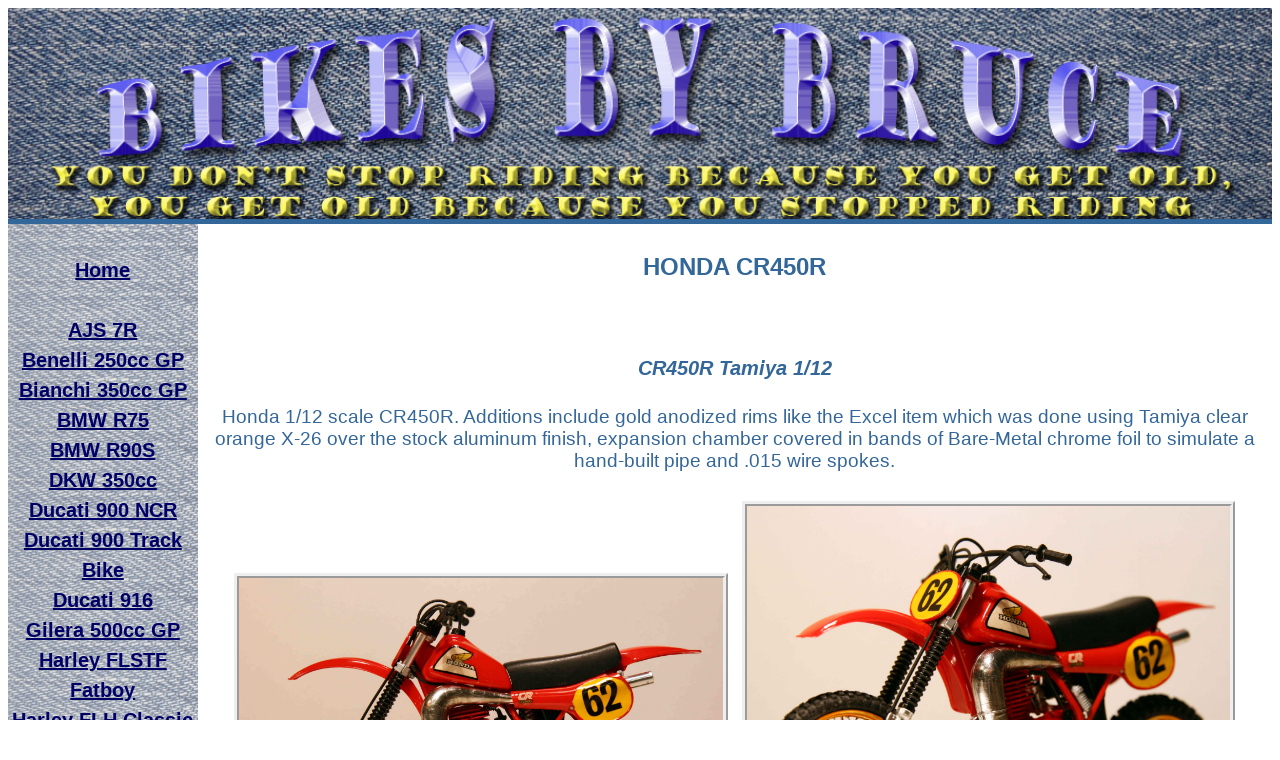

--- FILE ---
content_type: text/html
request_url: http://bikesbybruce.com/hondacr450r.htm
body_size: 8279
content:
<!DOCTYPE HTML PUBLIC "-//W3C//DTD HTML 4.01//EN"
        "http://www.w3.org/TR/html4/strict.dtd">
<html lang="en">
<head>
	<!--    Clarify Technical Services     www.clarifytech.com    1-416-568-1571   -->
	<meta name="keywords" content="Motorcycle models">
	<meta name="description" content="Bikes By Bruce">
	<title>Bikes By Bruce - Honda CR450</title>
	<meta http-equiv="content-type" content="text/html; charset=utf-8">
	<link rel="stylesheet" href="style.css" type="text/css" media="screen">
	<link rel="shortcut icon" href="/favicon.ico" />
<!-- Start of Google analytics code snippet: -->

<script type="text/javascript">

  var _gaq = _gaq || [];
  _gaq.push(['_setAccount', 'UA-37260106-1']);
  _gaq.push(['_trackPageview']);

  (function() {
    var ga = document.createElement('script'); ga.type = 'text/javascript'; ga.async = true;
    ga.src = ('https:' == document.location.protocol ? 'https://ssl' : 'http://www') + '.google-analytics.com/ga.js';
    var s = document.getElementsByTagName('script')[0]; s.parentNode.insertBefore(ga, s);
  })();

</script>

<!-- End of Google analytics code snippet: -->
</head>

<body>
			<a name="top">
<div id="container">
		<h1 img>
        <a href="index.htm"><img src="images/header.jpg" alt="bikesbybruce.com"></a>
		</h1 img>

<div id="nav">
<p>
<ul>
		<li><a href="index.htm">Home</a></br></li>
<br />
		<li><a href="ajs.htm">AJS 7R</a></li>
                <li><a href="benelli.htm">Benelli 250cc GP</a></li>
                <li><a href="bianchi.htm">Bianchi 350cc GP</a></li>
                <li><a href="bmw.htm">BMW R75</a></li
		<li><a href="bmwr90s.htm">BMW R90S</a></li>
		<li><a href="dkw.htm">DKW 350cc</a></li>
		<li><a href="ducati900ncr.htm">Ducati 900 NCR</a></li>
		<li><a href="ducatitrack.htm">Ducati 900 Track Bike</a></li>
                <li><a href="ducati916.htm">Ducati 916</a></li>
                <li><a href="gilera.htm">Gilera 500cc GP</a></li>
		<li><a href="harley.htm">Harley FLSTF Fatboy</a></li>
                <li><a href="harleyflh.htm">Harley FLH Classic</a></li>
                <li><a href="harleypolicebike.htm">Harley Police Bike</a></li>
                <li><a href="fxe1200.htm">Harley FXE1200</a></li>
                <li><a href="hondacb72.htm">Honda CB72</a></li>	
                <li><a href="hondacb750motor.htm">Honda Motor CB750</a></li>
               	<li><a href="hondansr1.htm">Honda NSR500 Nicky</a></li>
              	<li><a href="hondansr2.htm">Honda NSR500 Freddie</a></li>
              	<li><a href="hondansr3.htm">Honda NSR500 Protar</a></li>
                <li><a href="honda6.htm">Honda 350cc 6 GP</a></li>
                <li><a href="hondacr450r.htm" class="current">Honda CR450R MX GP</a></li>
                <li><a href="hondact70.htm">Honda CT70 Dax</a></li>
                <li><a href="hondagorilla.htm">Honda Gorilla</a></li>
                <li><a href="hondadickmann750.htm">Honda 750 1970 Daytona</a></li>
                <li><a href="hondacb750f.htm">Honda CB750F</a></li>
                <li><a href="hondacx500turbo.htm">Honda CX500 Turbo</a></li>                                                           
	        <l1><a href="africatwin.htm">Honda Africa Twin</a><li>               
                <li><a href="z1300.htm">Kawasaki Z1300</a></li>
                <li><a href="kr500.htm">Kawasaki KR500GP</a></li>
		<li><a href="ktm.htm">KTM 250MX</a></li>
                <li><a href="ktmearly.htm">KTM 1974 250MX</a></li>
                <li><a href="matchless.htm">Matchless G50</a></li>
		<li><a href="motoguzzi.htm">Moto Guzzi V8</a></li>
                <li><a href="motoguzziv7special.htm">Moto Guzzi V7</a></li>
                <li><a href="motomorini.htm">Moto Morini 250cc GP</a></li>
                <li><a href="mvaugusta.htm">M V Augusta 500 3 Cyl.</a></li>
                <li><a href="nortonmanx1.htm">Norton Manx 500GP</a></li>
		<li><a href="norton2.htm">Norton Commando</a></li>
                <li><a href="nortonc.htm">Norton 1969 750S</a></li>
                <li><a href="rupp.htm">Rupp Minibike</a></li>
		<li><a href="suzuki.htm">Suzuki RM250</a></li>
                <li><a href="suzukirg500.htm">Suzuki RG500</a></li>
                <li><a href="suzukirk66.htm">Suzuki RK66 50cc GP</a></li>
                <li><a href="suzukikatana.htm">Suzuki GS1100 Katana</a></li>
		<li><a href="triumph.htm">Triumph T100</a></li>
		<li><a href="vincent.htm">Vincent Black Shadow</a></li>
                <li><a href="yamahaxs1100.htm">Yamaha XS1100LG Midnight Special</a></li>
                <li><a href="yamaharzv.htm">Yamaha RZV500R</a></li>
                <li><a href="yamahayz250.htm">Yamaha YZ250 MX</a></li>
                <li><a href="yzr500euro73.htm">Yamaha YZR500 73</a></li>
		<li><a href="chaparral.htm">Chaparral 2D Coupe</a></li>
		<li><a href="sauber.htm">Sauber Mercedes</a></li>
		<li><a href="dragster.htm">Dragster</a></li>
		<li><a href="trucks.htm">Trucks</a></li>
		<li><a href="saturn.htm">Saturn V</a></li>
		<li><a href="gemini.htm">Gemini</a></li>
		<li><a href="models.htm">Hyd Test Stands</a></li>
                <li><a href="article.htm">Published Articles</a></li>
		<li><a href="bbblinks.htm">Favorite Links</a></li>
                <li><br /></li>
		<li><br /></li>
		<li><a href="http://www.youtube.com/user/bikesbybruce" target="blank"><img src="images/youtube1.png" alt="YouTube link"><br />Visit my YouTube channel</a></li>	
	
               </ul>
</div>


<div id="content">

<h2>
<p align="center">
HONDA CR450R
</p>	
</h2>

		</h3>

		<br /><br />
			<p>
		<h4>
CR450R Tamiya 1/12
		</h4>
			</p>

		<h3>
			<p align="center">
Honda 1/12 scale CR450R.  Additions include gold anodized rims like the Excel item which was done using Tamiya clear orange X-26 over the stock aluminum finish, expansion chamber covered in bands of Bare-Metal chrome foil to simulate a hand-built pipe and .015 wire spokes.
			</p>
</h3>
<p align="center">
<a href="images/cr250r/cr1.jpg" target="blank"><img title="Click to view larger image in  new window" style="border: 5px ridge ; width: 45%;"  src="images/cr250r/cr1.jpg" hspace="5" vspace="10"></a>
<a href="images/cr250r/cr2.jpg" target="blank"><img title="Click to view larger image in  new window" style="border: 5px ridge ; width: 45%;"  src="images/cr250r/cr2.jpg" hspace="5" vspace="10"></a>
<br>
</p>

<p align="center">
<a href="images/cr250r/cr3.jpg" target="blank"><img title="Click to view larger image in  new window" style="border: 5px ridge ; width: 45%;"  src="images/cr250r/cr3.jpg" hspace="5" vspace="10"></a>
<!-- <a href="images/cr250r/cr4.jpg" target="blank"><img title="Click to view larger image in  new window" style="border: 5px ridge ; width: 45%;"  src="images/cr250r/cr4.jpg" hspace="5" vspace="10"></a> -->
<br>
</p>

<p align="center">
<a href="images/cr250r/cr5.jpg" target="blank"><img title="Click to view larger image in  new window" style="border: 5px ridge ; width: 45%;"  src="images/cr250r/cr5.jpg" hspace="5" vspace="10"></a>
<a href="images/cr250r/cr6.jpg" target="blank"><img title="Click to view larger image in  new window" style="border: 5px ridge ; width: 45%;"  src="images/cr250r/cr6.jpg" hspace="5" vspace="10"></a>
<br>
</p>

		<br /><br />
          <h4 img>


	<iframe width="560" height="315" src="https://www.youtube.com/embed/WUhA1ZqW-JI?si=fFoX41OQSCry2VQ1" title="YouTube video player" frameborder="0" allow="accelerometer; autoplay; clipboard-write; encrypted-media; gyroscope; picture-in-picture; web-share" referrerpolicy="strict-origin-when-cross-origin" allowfullscreen></iframe>

</h4 img>
</p>


	<p align="center">		
	<img src="images/zen_pic.jpg" alt="The Zen of Bruce" width="45%" align="middle">
			<br><br>
			</p>
 
<p align="center">
		<h3>
		<a href="#top">Back to Top</a>
		</h3>
</p>

	</div>
<div id="footer">
		<p>
		&copy;&nbsp;&nbsp;Copyright 2009 BikesByBruce.com
				<br /><br />
		Web design and management services provided by <a rel="Clarifytech" href="http://clarifytech.com">
		Clarify Technical Services</a>.
		<br />
		Questions or problems regarding this web site should be directed to <a href="mail.htm" onmouseover="this.href='mai' + 'lto:' + 'cli' + 'ff@' + 'clarifytec' + 'h.com'">Cliff Robertson</a>
		</p>
	</div>
	</div>
	</div>
</body>
</html> "hUnit":15

--- FILE ---
content_type: text/css
request_url: http://bikesbybruce.com/style.css
body_size: 2192
content:

	body
	{
		font-family: "Trebuchet MS", arial, helvetica, sans-serif;
		text-align: center;
		background: 336699;
		color: #369;
	}
	
	#container
	{
		text-align: left;
		margin: 0 auto;
		width: 100%;
		background: #FFF url(images/header-base.gif) repeat-y; 
	}

	.figure
	{
		float: right;
		width: 98%;
		margin: 0 0 0 0px;
		padding: 0px 0px 25px 0px;
		border-bottom: 2px ridge #369;
	}
	
	h1
	{
		background: #369;
		color: #000;
		margin: 0;
		border-bottom: 5px solid #369;
	}

	h2
	{
		padding: 0px 20px 0px 20px;  
		margin-top: 0;
		color: #369;
		font-weight: bold;
	}

	h3
	{
		margin-top: 0;
		color: #369;
		font-weight: normal; 
	}

	h4
	{
		margin-top: 0;
		color: #369;
		text-align: center;
		font-weight: bold; 
		font-style: italic;
		font-size: 125%
	}
	
	h5
	{
		text-align: center;
	}
	
	h6
	{
	}

	
	#nav
	{
		float: left;
		width: 15%;
		display: inline; 
		top: 500px:
		margin-left: 20px;
		padding: 15px 0;
	}
	
	#nav ul
	{
		margin: 0;
		padding: 0;
		list-style-type: none;
		line-height: 1.5;
		font-weight: bold;
		font-size: 125%;
		text-align: center;
	}
	
	#nav li
	{
<!--		background: url(images/header-bullet.gif) no-repeat 100% .10em; -->
		padding: 0 10px 5px 0;
	}
	
	#content
	{
		float: right;
		width: 85%; 
		top: 500px:
		margin-left: 20%;
		padding: 5px 0px;
		background: #FFF
	}

	#footer
	{
		clear: both;
		background: #3399CC;
		color: #000000;
		padding: 5px 10px;
		text-align: center;
		font-size: 80%;
		font-weight: bold;
	}
	
	h1 img
	{
		width: 100%;
		display: block;
		border: 0;
	}

	h3 img
	{
		float: right;
		width: 200px;
		padding: 1px 20px 20px 20px;  
		display: inline;
	}

	h4 img
	{
		float: center;
		width: 50%;
		padding: 1px 20px 1px 20px;  
<!--		padding: T R B L;    -->
<!--		margin: 10px 10px 10px 10px;  -->
		display: inline; 
	}

	a:link { color: #006; }  
	a:visited { color: #9OC; }
	a:hover { color: #0FF; 	}
	a:active { color: #F00; }

	a.current:link 	{ 
			color: #F00; 
			text-decoration: none;
	}  
	a.current:visited { 
			color: #F00; 
			text-decoration: none;
	}
	a.current:hover { 
			color: #0FF;
			text-decoration: none;
	}
	a.current:active { 
			color: #fF00;
			text-decoration: none;
	}
